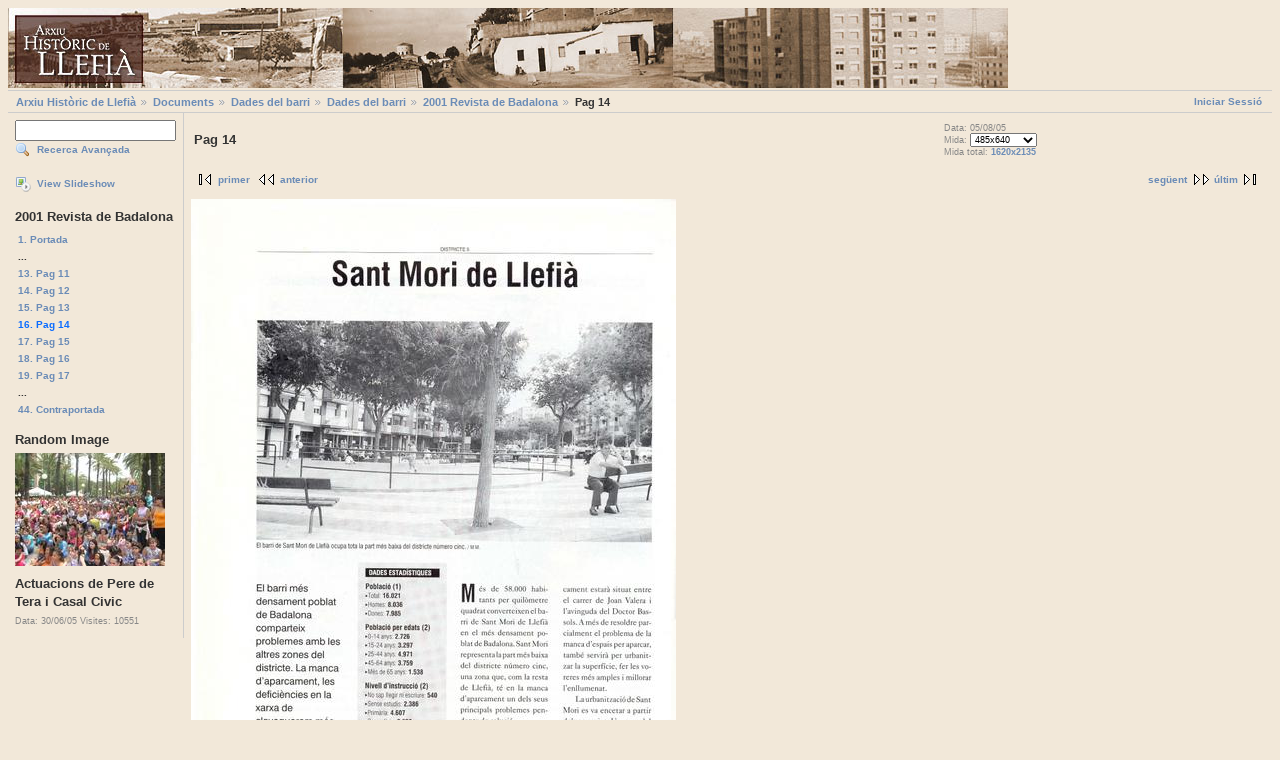

--- FILE ---
content_type: text/html; charset=UTF-8
request_url: https://www.llefia.org/gallery/main.php?g2_itemId=37107
body_size: 2129
content:
 <!DOCTYPE html PUBLIC "-//W3C//DTD XHTML 1.0 Strict//EN" "http://www.w3.org/TR/xhtml1/DTD/xhtml1-strict.dtd"> <html lang="ca-ES">   <head>      <title>Arxiu Hist&ograve;ric de Llefi&agrave;</title>     <link rel="stylesheet" type="text/css" href="main.php?g2_view=imageframe.CSS&amp;g2_frames=none"/>

<link rel="stylesheet" type="text/css" href="modules/core/data/gallery.css"/>
<link rel="stylesheet" type="text/css" href="modules/icons/iconpacks/silk/icons.css"/>
<script type="text/javascript" src="modules/search/SearchBlock.js"></script>
<meta http-equiv="Content-Type" content="text/html; charset=UTF-8"/>                  <title>Pag 14</title>                <link rel="stylesheet" type="text/css" href="themes/matrix/theme.css"/>   </head>   <body class="gallery">     <div id="gallery" class="safari">                     <div id="gsHeader"> 	<a href="http://www.llefia.org/arxiu"><img src="http://www.llefia.org/gallery/themes/matrix/images/capcal_arxiu_historic.jpg" 	  alt=""/></a>       </div>        <div id="gsNavBar" class="gcBorder1"> 	<div class="gbSystemLinks"> 	  <span class="block-core-SystemLink">
<a href="main.php?g2_view=core.UserAdmin&amp;g2_subView=core.UserLogin&amp;g2_return=%2Fgallery%2Fmain.php%3Fg2_itemId%3D37107%26&amp;g2_returnName=foto">Iniciar Sessió</a>
</span>


 	</div>  	<div class="gbBreadCrumb"> 	  <div class="block-core-BreadCrumb">
<a href="main.php?g2_highlightId=61" class="BreadCrumb-1">
Arxiu Històric de Llefià</a>
<a href="main.php?g2_itemId=61&amp;g2_highlightId=42284" class="BreadCrumb-2">
Documents</a>
<a href="main.php?g2_itemId=42284&amp;g2_highlightId=42301" class="BreadCrumb-3">
Dades del barri</a>
<a href="main.php?g2_itemId=42301&amp;g2_highlightId=37055" class="BreadCrumb-4">
Dades del barri</a>
<a href="main.php?g2_itemId=37055&amp;g2_highlightId=37107" class="BreadCrumb-5">
2001 Revista de Badalona</a>
<span class="BreadCrumb-6">
Pag 14</span>
</div> 	</div>       </div>                	<table width="100%" cellspacing="0" cellpadding="0">
<tr valign="top">
<td id="gsSidebarCol">
<div id="gsSidebar" class="gcBorder1">

<div class="block-search-SearchBlock gbBlock">
<form id="search_SearchBlock" action="main.php" method="post" onsubmit="return search_SearchBlock_checkForm()">
<div>
<input type="hidden" name="g2_returnName" value="foto"/>
<input type="hidden" name="g2_return" value="/gallery/main.php?g2_itemId=37107"/>
<input type="hidden" name="g2_formUrl" value="/gallery/main.php?g2_itemId=37107"/>
<input type="hidden" name="g2_authToken" value="007e930c7f75"/>

<input type="hidden" name="g2_view" value="search.SearchScan"/>
<input type="hidden" name="g2_form[formName]" value="search_SearchBlock"/>
<input type="text" id="searchCriteria" size="18"
name="g2_form[searchCriteria]"
value=" "
onfocus="search_SearchBlock_focus()"
onblur="search_SearchBlock_blur()"
class="textbox"/>
<input type="hidden" name="g2_form[useDefaultSettings]" value="1" />
</div>
<div>
<a href="main.php?g2_view=search.SearchScan&amp;g2_form%5BuseDefaultSettings%5D=1&amp;g2_return=%2Fgallery%2Fmain.php%3Fg2_itemId%3D37107%26&amp;g2_returnName=foto"
class="gbAdminLink gbLink-search_SearchScan advanced">Recerca Avançada</a>
</div>
</form>
</div>
<div class="block-core-ItemLinks gbBlock">
<a class="gbAdminLink gbAdminLink gbLink-slideshow_Slideshow" href="main.php?g2_view=slideshow.Slideshow&amp;g2_itemId=37107">View Slideshow</a>
</div>


<div class="block-core-PeerList gbBlock">
<h3 class="parent"> 2001 Revista de Badalona </h3>
<a href="main.php?g2_itemId=37061">
1. Portada
</a>
<span class="neck">...</span>
<a href="main.php?g2_itemId=37098">
13. Pag 11
</a>
<a href="main.php?g2_itemId=37101">
14. Pag 12
</a>
<a href="main.php?g2_itemId=37104">
15. Pag 13
</a>
<span class="current">
16. Pag 14
</span>
<a href="main.php?g2_itemId=37110">
17. Pag 15
</a>
<a href="main.php?g2_itemId=37113">
18. Pag 16
</a>
<a href="main.php?g2_itemId=37116">
19. Pag 17
</a>
<span class="neck">...</span>
<a href="main.php?g2_itemId=37191">
44. Contraportada
</a>
</div>


<div class="block-imageblock-ImageBlock gbBlock">
<div class="one-image">
<h3> Random Image </h3>
<a href="main.php?g2_itemId=19912">

<img src="main.php?g2_view=core.DownloadItem&amp;g2_itemId=19913&amp;g2_serialNumber=2" width="150" height="113" class="giThumbnail" alt="Actuacions de Pere de Tera i Casal Civic"/>
 </a> <h4 class="giDescription">
Actuacions de Pere de Tera i Casal Civic
</h4>
<p class="giInfo">
<span class="summary">
Data: 30/06/05
</span>
<span class="summary">
Visites: 10551
</span>
</p>
</div>
</div>


</div>
</td>
<td>
<div id="gsContent">
<div class="gbBlock gcBackground1">
<table width="100%">
<tr>
<td>
<h2> Pag 14 </h2>
</td>
<td style="width: 30%">
<div class="block-core-ItemInfo giInfo">
<div class="date summary">
Data: 05/08/05
</div>
</div>
<div class="block-core-PhotoSizes giInfo">
Mida: 
<select onchange="if (this.value) { newLocation = this.value; this.options[0].selected = true; location.href= newLocation; }">
<option value="main.php?g2_itemId=37107&amp;g2_imageViewsIndex=0" selected="selected">
485x640
</option>
<option value="main.php?g2_itemId=37107&amp;g2_imageViewsIndex=1">
1620x2135
</option>
</select>
<br/>
Mida total: 
<a href="main.php?g2_itemId=37107&amp;g2_imageViewsIndex=1">
1620x2135

</a>
<br/>
</div>
</td>
</tr>
</table>
</div>
<div class="gbBlock gcBackground2 gbNavigator">
<div class="block-core-Navigator">
<div class="next-and-last">
    <a href="main.php?g2_itemId=37110" class="next">següent</a><a href="main.php?g2_itemId=37191" class="last">últim</a>
</div>
<div class="first-and-previous">
<a href="main.php?g2_itemId=37061" class="first">primer</a>    <a href="main.php?g2_itemId=37104" class="previous">anterior</a>
</div>
</div>
</div>
<div id="gsImageView" class="gbBlock">
<a href="main.php?g2_itemId=37107&amp;g2_imageViewsIndex=1">

<img src="main.php?g2_view=core.DownloadItem&amp;g2_itemId=37109&amp;g2_serialNumber=2" width="485" height="640" id="IFid1" class="ImageFrame_none" alt="Pag 14"/>


</a>
</div>


<div class="gbBlock gcBackground2 gbNavigator">
<div class="block-core-Navigator">
<div class="next-and-last">
    <a href="main.php?g2_itemId=37110" class="next">següent</a><a href="main.php?g2_itemId=37191" class="last">últim</a>
</div>
<div class="first-and-previous">
<a href="main.php?g2_itemId=37061" class="first">primer</a>    <a href="main.php?g2_itemId=37104" class="previous">anterior</a>
</div>
</div>
</div>

  

</div>
</td>
</tr>
</table>               <div id="gsFooter"> 	 	<a href="http://gallery.sourceforge.net"><img src="images/gallery.gif" alt="Powered by Gallery v2.2" title="Powered by Gallery v2.2" style="border-style: none" width="80" height="15"/></a> 	 	       </div>              </div>           <script type="text/javascript">
// <![CDATA[
search_SearchBlock_init(' ', 'Si us plau, introdueix les paraules clau per buscar.');
// ]]>
</script>
              </body> </html> 